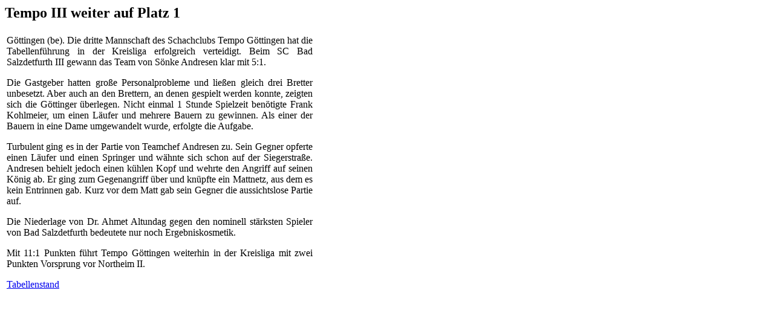

--- FILE ---
content_type: text/html
request_url: http://tempo-goettingen.de/Berichte/2010-02-07-iii.html
body_size: 1945
content:
<!DOCTYPE HTML PUBLIC "-//W3C//DTD HTML 4.0 Transitional//EN">
<html>

<head>
  <meta name="description" content="">
  <meta name="keywords" content="">
  <meta name="author" content="Manfred Tietze, Manfred@Tempo-Goettingen.de">
  <meta name="DC.Publisher" content="SC Tempo G&ouml;ttingen">
  <meta name="DC.Date" content="2007-">
  <meta name="DC.Language" content="de">
</head>

<body>
<h2>Tempo III weiter auf Platz 1</h2>
<table width="512"><tr><td align="justify">
<p>
G&ouml;ttingen (be). Die dritte Mannschaft des Schachclubs Tempo G&ouml;ttingen hat die Tabellenf&uuml;hrung
in der Kreisliga erfolgreich verteidigt. Beim SC Bad Salzdetfurth III gewann das Team von S&ouml;nke Andresen
klar mit 5:1.
</p><p>
Die Gastgeber hatten gro&szlig;e Personalprobleme und lie&szlig;en gleich drei Bretter unbesetzt. Aber auch
an den Brettern, an denen gespielt werden konnte, zeigten sich die G&ouml;ttinger &uuml;berlegen. Nicht einmal
1 Stunde Spielzeit ben&ouml;tigte Frank Kohlmeier, um einen L&auml;ufer und mehrere Bauern zu gewinnen. Als
einer der Bauern in eine Dame umgewandelt wurde, erfolgte die Aufgabe.
</p><p>
Turbulent ging es in der Partie von Teamchef Andresen zu. Sein Gegner opferte einen L&auml;ufer und einen
Springer und w&auml;hnte sich schon auf der Siegerstra&szlig;e. Andresen behielt jedoch einen k&uuml;hlen Kopf
und wehrte den Angriff auf seinen K&ouml;nig ab. Er ging zum Gegenangriff &uuml;ber und kn&uuml;pfte ein Mattnetz,
aus dem es kein Entrinnen gab. Kurz vor dem Matt gab sein Gegner die aussichtslose Partie auf.
</p><p>
Die Niederlage von Dr. Ahmet Altundag gegen den nominell st&auml;rksten Spieler von Bad Salzdetfurth bedeutete
nur noch Ergebniskosmetik.
</p><p>
Mit 11:1 Punkten f&uuml;hrt Tempo G&ouml;ttingen weiterhin in der Kreisliga mit zwei Punkten Vorsprung vor
Northeim II.
</p>
<a href="/archive/spielbericht.php?filename=2009/c.txt&rnd=6">Tabellenstand</a>
</td></tr></table>

</body>
</html>
